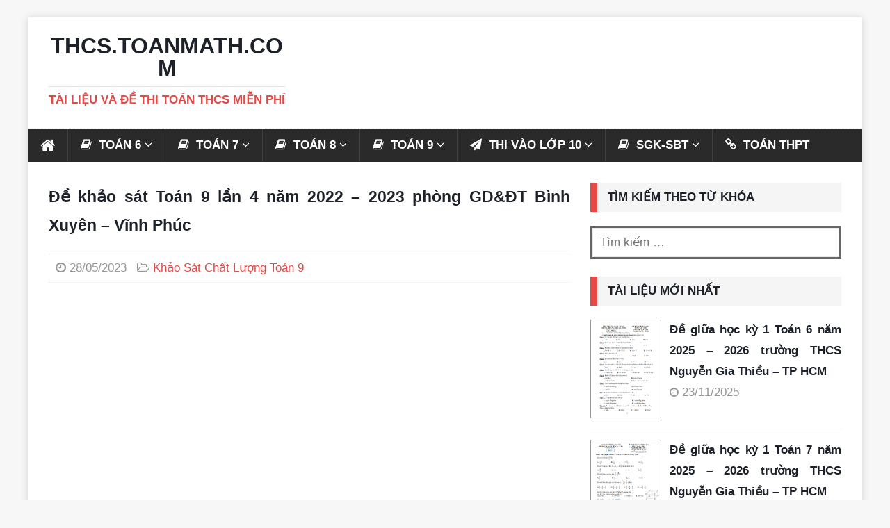

--- FILE ---
content_type: text/html; charset=utf-8
request_url: https://www.google.com/recaptcha/api2/aframe
body_size: 248
content:
<!DOCTYPE HTML><html><head><meta http-equiv="content-type" content="text/html; charset=UTF-8"></head><body><script nonce="SHlOu2iagOMmK2MNYznWTw">/** Anti-fraud and anti-abuse applications only. See google.com/recaptcha */ try{var clients={'sodar':'https://pagead2.googlesyndication.com/pagead/sodar?'};window.addEventListener("message",function(a){try{if(a.source===window.parent){var b=JSON.parse(a.data);var c=clients[b['id']];if(c){var d=document.createElement('img');d.src=c+b['params']+'&rc='+(localStorage.getItem("rc::a")?sessionStorage.getItem("rc::b"):"");window.document.body.appendChild(d);sessionStorage.setItem("rc::e",parseInt(sessionStorage.getItem("rc::e")||0)+1);localStorage.setItem("rc::h",'1764026722460');}}}catch(b){}});window.parent.postMessage("_grecaptcha_ready", "*");}catch(b){}</script></body></html>

--- FILE ---
content_type: text/css
request_url: https://thcs.toanmath.com/wp-content/themes/mh-magazine/style.css?ver=6.8.3
body_size: 12747
content:
html,body,div,span,applet,object,iframe,h1,h2,h3,h4,h5,h6,p,blockquote,pre,a,abbr,acronym,address,big,cite,code,del,dfn,em,img,ins,kbd,q,s,samp,small,strike,strong,sub,sup,tt,var,b,u,i,center,dl,dt,dd,ol,ul,li,fieldset,form,label,legend,table,caption,tbody,tfoot,thead,tr,th,td,article,aside,canvas,details,embed,figure,figcaption,footer,header,hgroup,menu,nav,output,ruby,section,summary,time,mark,audio,video{margin:0;padding:0;border:0;font-size:100%;font:inherit;vertical-align:baseline}
article,aside,details,figcaption,figure,footer,header,hgroup,menu,nav,section{display:block}
ol,ul{list-style:none}
blockquote,q{quotes:none}
blockquote:before,blockquote:after,q:before,q:after{content:'';content:none}
table{border-collapse:collapse;border-spacing:0}
html{font-size:100%;-ms-text-size-adjust:none;-webkit-text-size-adjust:none}
body{font-family:Arial,'Open Sans',Helvetica,sans-serif;font-size:17px;line-height:1.8;background:#f7f7f7;word-wrap:break-word}
.mh-container,.mh-container-inner{width:100%;max-width:1200px;margin:0 auto;position:relative}
.mh-container-outer{margin:25px auto;-webkit-box-shadow:0 0 10px rgba(50,50,50,0.17);-moz-box-shadow:0 0 10px rgba(50,50,50,0.17);box-shadow:0 0 10px rgba(50,50,50,0.17)}
.mh-wide-layout .mh-container-outer{margin:0 auto;box-shadow:none}
.mh-wrapper{padding:30px;background:#fff}
.mh-content{width:65.83%;overflow:hidden}
.mh-sidebar{width:31.66%;float:left}
.mh-two-sb .mh-container{max-width:1431px}
.mh-two-sb .mh-main{float:left;width:74.584%;max-width:1030px}
.mh-two-sb .mh-sidebar-2{float:right;width:23.606%;margin-left:1.81%}
.mh-two-sb .mh-footer-area{margin-left:1.81%}
.mh-two-sb .mh-footer-4-cols{width:23.6425%}
.mh-two-sb .mh-footer-3-cols{width:32.1266%}
.mh-two-sb .mh-footer-2-cols{width:49.095%}
.mh-disable-sb .mh-content{width:100%}
.mh-disable-sb .mh-home-content{width:65.83%;overflow:hidden}
.mh-margin-left{margin-left:2.5%}
.mh-margin-right{margin-right:2.5%}
.mh-right-sb #main-content{float:left;margin-right:2.5%}
.mh-left-sb #main-content{float:right;margin-left:2.5%}
.mh-home-area-3,.mh-home-area-4{width:48.24%}
.mh-home-area-4{margin-left:3.52%}
.page-template-template-homepage .mh-wrapper{padding-bottom:0}
.mh-navigation li,.mh-social-icons li a,.mh-social-icons li:hover .fa-mh-social:before,.flex-direction-nav a,.tagcloud a,.entry-tags li,.mh-share-button,#infinite-handle span,.mh-posts-stacked-overlay{-webkit-transition:.25s ease-out;-moz-transition:.25s ease-out;transition:.25s ease-out}
.mh-row [class*='mh-col-']:first-child{margin:0}
[class*='mh-col-']{float:left;overflow:hidden}
.mh-col-1-1{width:100%;padding:15px 0;border-bottom:1px dotted #ebebeb}
.mh-col-1-2{width:48.75%}
.mh-col-1-3{width:31.66%}
.mh-col-2-3{width:65.83%}
.mh-col-1-4{width:23.12%}
.mh-col-3-4{width:74.37%}
.mh-col-1-5{width:18%}
.mh-col-1-6{width:14.58%}
.mh-col-1-7{width:12.14%}
.mh-col-1-8{width:10.31%}
.clear{clear:both}
.clearfix{display:block}
.clearfix:after{content:".";display:block;clear:both;visibility:hidden;line-height:0;height:0;margin:0;padding:0}
h1{font-size:32px;font-size:2rem}
h2{font-size:24px;font-size:1.5rem}
h3{font-size:20px;font-size:1.25rem}
h4{font-size:18px;font-size:1.125rem}
h5{font-size:16px;font-size:1rem}
h6{font-size:14px;font-size:.875rem}
h1,h2,h3,h4,h5,h6{font-family:Arial,'Open Sans',Helvetica,sans-serif;color:#1d2129;line-height:1.3;font-weight:700}
b,strong{font-weight:700}
i,em{font-style:italic}
small{font-size:6px;font-size:.375rem}
big{font-size:20px;font-size:1.25rem}
pre,code{font-family:"Consolas",Courier New,Courier,monospace;margin-bottom:20px;margin-bottom:1.25rem}
pre{padding:20px;border:1px solid #ebebeb;white-space:pre-wrap;white-space:-o-pre-wrap;white-space:-moz-pre-wrap;white-space:-webkit-pre-wrap}
kbd{padding:0 6px;padding:0 .375rem;background:#f5f5f5;border:1px solid #aaa;border-radius:.1875em;-moz-border-radius:.1875em;-moz-box-shadow:0 .0625em 0 rgba(0,0,0,0.2),0 0 0 .125em #fff inset;-webkit-border-radius:.1875em;-webkit-box-shadow:0 .0625em 0 rgba(0,0,0,0.2),0 0 0 .125em #fff inset;box-shadow:0 .0625em 0 rgba(0,0,0,0.2),0 0 0 .125em #fff inset;text-shadow:0 .0625em 0 #fff}
blockquote{display:block;font-size:15px;font-size:.9375rem;line-height:1.6;font-style:italic;color:#666;padding:5px 0 5px 15px;border-left:5px solid #e64946}
sup{vertical-align:super;font-size:10px;font-size:.625rem}
sub{vertical-align:sub;font-size:10px;font-size:.625rem}
abbr,acronym{border-bottom:1px dashed;cursor:help}
cite{color:#9a9b97}
q{font-style:italic}
address{font-family:"Courier new";line-height:1.6;margin-bottom:20px;margin-bottom:1.25rem}
a{color:#1d2129;text-decoration:none}
a:hover{color:#e64946}
.screen-reader-text{position:absolute;top:-9999rem;left:-9999rem}
.mh-social-icons ul{list-style-type:none;text-align:center}
.mh-social-icons ul li{display:inline-block}
.mh-social-icons li a .fa-mh-social:before{content:'\f09e'}
.mh-social-icons li a[href*="deviantart.com"] .fa-mh-social:before{content:'\f1bd'}
.mh-social-icons li a[href*="behance.net"] .fa-mh-social:before{content:'\f1b4'}
.mh-social-icons li a[href*="dribbble.com"] .fa-mh-social:before{content:'\f17d'}
.mh-social-icons li a[href*="facebook.com"] .fa-mh-social:before{content:'\f09a'}
.mh-social-icons li a[href*="flickr.com"] .fa-mh-social:before{content:'\f16e'}
.mh-social-icons li a[href*="plus.google.com"] .fa-mh-social:before{content:'\f0d5'}
.mh-social-icons li a[href*="instagram.com"] .fa-mh-social:before{content:'\f16d'}
.mh-social-icons li a[href*="linkedin.com"] .fa-mh-social:before{content:'\f0e1'}
.mh-social-icons li a[href*="mailto"] .fa-mh-social:before{content:'\f0e0'}
.mh-social-icons li a[href*="pinterest.com"] .fa-mh-social:before{content:'\f0d2'}
.mh-social-icons li a[href*="reddit.com"] .fa-mh-social:before{content:'\f1a1'}
.mh-social-icons li a[href*="soundcloud.com"] .fa-mh-social:before{content:'\f1be'}
.mh-social-icons li a[href*="spotify.com"] .fa-mh-social:before{content:'\f1bc'}
.mh-social-icons li a[href*="steamcommunity.com"] .fa-mh-social:before{content:'\f1b6'}
.mh-social-icons li a[href*="tumblr.com"] .fa-mh-social:before{content:'\f173'}
.mh-social-icons li a[href*="twitch.tv"] .fa-mh-social:before{content:'\f1e8'}
.mh-social-icons li a[href*="twitter.com"] .fa-mh-social:before{content:'\f099'}
.mh-social-icons li a[href*="vk.com"] .fa-mh-social:before{content:'\f189'}
.mh-social-icons li a[href*="vimeo.com"] .fa-mh-social:before{content:'\f194'}
.mh-social-icons li a[href*="xing.com"] .fa-mh-social:before{content:'\f168'}
.mh-social-icons li a[href*="youtube.com"] .fa-mh-social:before{content:'\f167'}
.entry-content ul{list-style:square}
.entry-content ol{list-style:decimal}
.entry-content ul,.entry-content ol{margin:0 0 20px 40px}
.entry-content ul ul,.entry-content ol ol{margin:0 0 0 40px}
.entry-content li{margin-bottom:5px}
dl{margin:0 0 10px 20px}
dt,dd{display:list-item}
dt{list-style-type:square;font-weight:700}
dd{list-style-type:circle;margin-left:20px}
select{max-width:100%}
.mh-preheader,.mh-wide-layout .mh-subheader{background:#e64946}
.mh-subheader{background:#f5f5f5}
.mh-header-bar-content{overflow:visible}
.mh-header-bar-top-right,.mh-header-bar-bottom-right{float:right}
.mh-header{background:#fff}
.mh-site-logo{padding:5px 20px;overflow:hidden}
.mh-header-text{margin:5px 0;text-transform:uppercase}
.mh-header-title{font-size:32px;line-height:1}
.mh-header-tagline{display:inline-block;font-size:17px;line-height:1;color:#e64946;padding-top:10px;margin-top:10px;border-top:1px solid #e5e5e5}
.mh-header-transparent .mh-container-outer{box-shadow:none}
.mh-header-transparent .mh-header{background:none}
.mh-header-transparent.mh-boxed-layout .mh-site-logo{padding:20px 0}
.mh-header-search{float:right;padding:3px 0}
.mh-header-search .search-form{float:right;margin-right:25px}
.mh-header-search .search-form .search-field{min-width:200px;height:29px;line-height:29px;padding:0 10px}
.mh-header-search .search-form .search-field:hover{min-width:250px}
.mh-header-search-top .search-form{margin-right:20px}
.mh-header-search-top .search-form .search-field,.mh-wide-layout .mh-header-search .search-field{border-color:#fff}
.mh-header-date{font-size:11px;line-height:35px;padding:0 20px;text-transform:uppercase}
.mh-header-date-top,.mh-wide-layout .mh-header-date-bottom{color:#fff}
.mh-header-date-bottom{color:#1d2129}
.mh-header-bar-top-right .mh-header-date-top,.mh-header-bar-bottom-right .mh-header-date-bottom{text-align:right}
.mh-ticker-top{font-size:11px;height:35px}
.mh-ticker-title-top{padding:0 10px 0 20px}
#mh-ticker-loop-top{height:35px;overflow:hidden}
.mh-ticker-item-top a,.mh-ticker-item-top a:hover{display:block;color:#fff}
.mh-ticker-bottom{font-size:12px;height:35px}
.mh-ticker-title-bottom{padding:0 20px}
#mh-ticker-loop-bottom{height:35px;overflow:hidden}
.mh-ticker-item-bottom{padding:0 20px}
.mh-ticker-item-bottom a,.mh-ticker-item-bottom a:hover{display:block;color:#2a2a2a}
.mh-ticker-title{float:left;font-weight:700;color:#fff;line-height:35px;background:#e64946;text-align:center;text-transform:uppercase}
.mh-ticker-title .fa{margin-left:10px}
.mh-ticker-item{line-height:34px}
.mh-ticker-item-date,.mh-ticker-item-cat .fa{margin-right:5px}
.mh-ticker-item-cat{margin-left:5px;text-transform:uppercase}
.mh-wide-layout .mh-ticker-item{padding:0 20px 0 0}
.mh-wide-layout .mh-ticker-item a{color:#fff}
.mh-navigation{text-transform:uppercase}
.mh-navigation li{float:left;position:relative;font-size:15px}
.mh-navigation li:hover{background:#2a2a2a}
.mh-navigation li a{display:block;color:#fff}
.mh-navigation ul li:hover > ul{display:block;background:#2a2a2a;z-index:9999}
.mh-navigation ul ul{display:none;position:absolute}
.mh-navigation ul ul li{width:100%;min-width:16.2em}
.mh-navigation ul ul ul{left:100%;top:0}
.mh-navigation .menu-item-has-children > a:after{font-family:'FontAwesome';font-weight:400;line-height:1;content:'\f107';margin-left:5px}
.mh-navigation .sub-menu .menu-item-has-children > a:after{content:'\f105';margin-left:10px}
.mh-navigation img{vertical-align:inherit}
.mh-header-nav-top li:hover a{color:#fff}
.mh-header-nav-bottom li a{color:#1d2129}
.mh-header-nav-bottom li:hover a,.mh-wide-layout .mh-header-nav-bottom li a,.mh-wide-layout .mh-header-nav-bottom li:hover a{color:#fff}
.mh-header-nav{overflow:visible}
.mh-header-nav li a{line-height:35px;padding:0 20px}
.mh-header-nav ul ul li{width:160px}
.mh-main-nav-wrap{background:#2a2a2a}
.mh-main-nav li{font-size:17px;font-weight:700}
.mh-main-nav li:hover{background:#e64946}
.mh-main-nav li:hover > a{color:#fff}
.mh-main-nav li a{padding:9px 18px;border-left:1px solid rgba(255,255,255,0.1)}
.mh-main-nav li:first-child a,.mh-main-nav .sub-menu li a{border:none}
.mh-extra-nav-wrap{background:#fff}
.mh-extra-nav-bg{background:#ddd;background:rgba(42,42,42,0.2)}
.mh-extra-nav li:hover a{color:#fff}
.mh-extra-nav li a{color:#2a2a2a;letter-spacing:.2px;padding:10px 20px}
.mh-footer-nav{background:#e64946}
.mh-footer-nav li a{line-height:1;padding:10px 20px}
.mh-footer-nav ul{float:right}
.mh-social-nav-top .fa-mh-social,.mh-social-nav-top li:hover .fa-mh-social{color:#fff}
.mh-social-nav-bottom .fa-mh-social{color:#1d2129}
.mh-social-nav-bottom li:hover .fa-mh-social,.mh-wide-layout .mh-social-nav-bottom .fa-mh-social{color:#fff}
.mh-social-nav{float:right}
.mh-social-nav ul{text-align:right}
.mh-social-nav li a{display:block;min-width:35px;font-size:16px;line-height:35px;text-align:center}
.mh-social-nav li a:hover{background:#2a2a2a}
.slicknav_btn,.slicknav_nav .slicknav_item{cursor:pointer}
.slicknav_btn{position:relative;display:block;vertical-align:middle;float:right;padding:.438em .625em;line-height:1.125em;margin:5px 5px 6px;text-decoration:none;text-shadow:0 1px 1px rgba(255,255,255,0.75);-webkit-border-radius:4px;-moz-border-radius:4px;border-radius:4px;background-color:#222}
.slicknav_btn .slicknav_icon-bar + .slicknav_icon-bar{margin-top:.188em}
.slicknav_menu{*zoom:1;font-size:17px;background:#4c4c4c;padding:5px}
.slicknav_menu,.slicknav_menu *{box-sizing:border-box}
.slicknav_menu .slicknav_menutxt{display:block;line-height:1.188em;float:left;color:#fff;font-weight:700;text-shadow:0 1px 3px #1d2129}
.slicknav_menu .slicknav_icon{float:left;width:1.125em;height:.875em;margin:.188em 0 0 .438em}
.slicknav_menu .slicknav_icon:before{position:absolute;display:block;width:1.125em;height:.875em;content:"";background:0 0}
.slicknav_menu .slicknav_no-text{margin:0}
.slicknav_menu .slicknav_icon-bar{display:block;width:1.125em;height:.125em;background-color:#fff;-webkit-border-radius:1px;-moz-border-radius:1px;border-radius:1px;-webkit-box-shadow:0 1px 0 rgba(0,0,0,0.25);-moz-box-shadow:0 1px 0 rgba(0,0,0,0.25);box-shadow:0 1px 0 rgba(0,0,0,0.25)}
.slicknav_menu:before,.slicknav_menu:after{content:" ";display:table}
.slicknav_menu:after{clear:both}
.slicknav_nav{clear:both;color:#fff;margin:0;padding:0;font-size:.875em;list-style:none;overflow:hidden}
.slicknav_nav ul{list-style:none;overflow:hidden;padding:0;margin:0 0 0 20px}
.slicknav_nav li,.slicknav_nav ul{display:block}
.slicknav_nav a{display:block;padding:5px 10px;margin:2px 5px;text-decoration:none;color:#fff}
.slicknav_nav a:hover{-webkit-border-radius:6px;-moz-border-radius:6px;border-radius:6px;background:#ccc;color:#222}
.slicknav_nav .slicknav_arrow{font-size:1em;margin:0 0 0 .4em}
.slicknav_nav .slicknav_item a{display:inline;padding:0;margin:0}
.slicknav_nav .slicknav_row{display:block;padding:5px 10px;margin:2px 5px}
.slicknav_nav .slicknav_row:hover{-webkit-border-radius:6px;-moz-border-radius:6px;border-radius:6px;background:#ccc;color:#fff}
.slicknav_nav .slicknav_txtnode{margin-left:15px}
.slicknav_nav .slicknav_parent-link a{display:inline;padding:0;margin:0}
.slicknav_brand{float:left;color:#fff;font-size:18px;line-height:30px;padding:7px 12px;height:44px}
.slicknav_btn{background:#e64946}
.slicknav_menu{padding:0;border-bottom:1px solid #2a2a2a;background:#e64946;display:none}
.slicknav_menu .slicknav_menutxt{text-shadow:none;margin-right:5px}
.slicknav_menu .slicknav_icon-bar{box-shadow:none;-moz-box-shadow:none;-webkit-box-shadow:none}
.slicknav_nav{font-size:17px;font-weight:600;margin-bottom:20px}
.slicknav_nav ul{padding:15px 0 0;margin:0;border-top:1px solid #2a2a2a}
.slicknav_nav ul ul{border:0;padding:0 0 0 15px}
.slicknav_nav .slicknav_item:hover,.slicknav_nav a:hover{color:#fff;background:#e64946}
.mh-main-nav-wrap .slicknav_menu .slicknav_icon-bar{background:#fff}
.mh-main-nav-wrap .slicknav_nav a,.mh-main-nav-wrap .slicknav_menu a:hover{color:#fff}
.mh-main-nav-wrap .slicknav_btn,.mh-main-nav-wrap .slicknav_menu,.mh-main-nav-wrap .slicknav_nav .slicknav_item:hover,.mh-main-nav-wrap .slicknav_nav a:hover{background:transparent}
.mh-main-nav-wrap .slicknav_nav ul{border-top:1px solid #e64946}
.mh-main-nav-wrap .slicknav_nav ul ul{border:none}
.mh-breadcrumb{padding:5px 10px;border-top:1px dotted #ebebeb;border-bottom:1px dotted #ebebeb}
.mh-breadcrumb,.mh-breadcrumb a{font-size:13px;font-size:.8125rem;color:#979797;margin-bottom:20px;margin-bottom:1.25rem}
.mh-breadcrumb a{font-weight:700;text-transform:uppercase}
.mh-breadcrumb a:hover{color:#e64946}
.mh-breadcrumb-delimiter{margin:0 15px}
@font-face{font-family:'flexslider-icon';src:url(fonts/flexslider-icon.eot);src:url(fonts/flexslider-icon.eot?#iefix) format("embedded-opentype"),url(fonts/flexslider-icon.woff) format("woff"),url(fonts/flexslider-icon.ttf) format("truetype"),url(fonts/flexslider-icon.svg#flexslider-icon) format("svg");font-weight:400;font-style:normal}
.flex-container a:hover,.flex-slider a:hover,.flex-container a:focus,.flex-slider a:focus{outline:none}
.slides,.slides > li,.flex-control-nav,.flex-direction-nav{margin:0;padding:0;list-style:none}
.flex-pauseplay span{text-transform:capitalize}
.flexslider{margin:0;padding:0}
.flexslider .slides > li{display:none;-webkit-backface-visibility:hidden}
.flexslider .slides img{width:100%;display:block}
.flexslider .slides:after{content:"\0020";display:block;clear:both;visibility:hidden;line-height:0;height:0}
html[xmlns] .flexslider .slides{display:block}
* html .flexslider .slides{height:1%}
.no-js .flexslider .slides > li:first-child{display:block}
.flexslider{position:relative;zoom:1}
.flex-viewport{max-height:2000px;-webkit-transition:all 1s ease;-moz-transition:all 1s ease;-o-transition:all 1s ease;transition:all 1s ease}
.loading .flex-viewport{max-height:300px}
.flexslider .slides{zoom:1}
.flexslider .slides img{height:auto}
.flex-direction-nav{*height:0}
.flex-direction-nav a{text-decoration:none;display:block;width:30px;height:30px;margin:-12px 0 0;position:absolute;top:50%;z-index:10;overflow:hidden;opacity:0;cursor:pointer;color:rgba(0,0,0,0.8);text-shadow:1px 1px 0 rgba(255,255,255,0.3);-webkit-transition:all .3s ease;-moz-transition:all .3s ease;transition:all .3s ease}
.flex-direction-nav .flex-prev{left:-50px}
.flex-direction-nav .flex-next{right:-50px;text-align:right}
.flexslider:hover .flex-prev{opacity:.7;left:10px}
.flexslider:hover .flex-next{opacity:.7;right:10px}
.flexslider:hover .flex-next:hover,.flexslider:hover .flex-prev:hover{opacity:1}
.flex-direction-nav .flex-disabled{opacity:0!important;filter:alpha(opacity=0);cursor:default}
.flex-direction-nav a:before{font-family:"flexslider-icon";font-size:30px;line-height:1;display:inline-block;content:'\f001'}
.flex-direction-nav a.flex-next:before{content:'\f002'}
.flex-pauseplay a{display:block;width:20px;height:20px;position:absolute;bottom:5px;left:10px;opacity:.8;z-index:10;overflow:hidden;cursor:pointer;color:#1d2129}
.flex-pauseplay a:before{font-family:"flexslider-icon";font-size:20px;display:inline-block;content:'\f004'}
.flex-pauseplay a:hover{opacity:1}
.flex-pauseplay a.flex-play:before{content:'\f003'}
.flex-control-nav{position:absolute;width:100%;bottom:6px;text-align:center;z-index:999}
.flex-control-nav li{margin:0 6px;display:inline-block;zoom:1;*display:inline}
.flex-control-paging li a{width:11px;height:11px;display:block;background:#666;background:rgba(0,0,0,0.5);cursor:pointer;text-indent:-9999px;-webkit-border-radius:20px;-moz-border-radius:20px;-o-border-radius:20px;border-radius:20px;-webkit-box-shadow:inset 0 0 3px rgba(0,0,0,0.3);-moz-box-shadow:inset 0 0 3px rgba(0,0,0,0.3);-o-box-shadow:inset 0 0 3px rgba(0,0,0,0.3);box-shadow:inset 0 0 3px rgba(0,0,0,0.3)}
.flex-control-paging li a:hover{background:#333;background:rgba(0,0,0,0.7)}
.flex-control-paging li a.flex-active{background:#1d2129;background:rgba(0,0,0,0.9);cursor:default}
.flex-control-thumbs{margin:5px 0 0;position:static;overflow:hidden}
.flex-control-thumbs li{width:25%;float:left;margin:0}
.flex-control-thumbs img{width:100%;height:auto;display:block;opacity:.7;cursor:pointer;-webkit-transition:all 1s ease;-moz-transition:all 1s ease;-ms-transition:all 1s ease;-o-transition:all 1s ease;transition:all 1s ease}
.flex-control-thumbs img:hover{opacity:1}
.flex-control-thumbs .flex-active{opacity:1;cursor:default}
.entry-header,.page-header{margin-bottom:20px;margin-bottom:1.25rem}
.entry-header .entry-title{padding-bottom:10px;padding-bottom:.625rem;font-size:23px;text-align:justify;line-height:1.8}
.page-title{font-size:23px;line-height:1.8;text-align:justify}
.mh-subheading-top{border-bottom:3px solid #2a2a2a}
.mh-subheading{display:inline-block;font-size:13px;font-size:.8125rem;color:#fff;padding:5px 10px;margin-bottom:10px;margin-bottom:.625rem;background:#e64946;text-transform:uppercase}
.entry-thumbnail{max-width:1030px;margin-bottom:20px;margin-bottom:1.25rem}
.entry-thumbnail img{width:100%}
.entry-content h1,.entry-content h2,.entry-content h3,.entry-content h4,.entry-content h5,.entry-content h6,.entry-content p,.entry-content blockquote,.entry-content table,.entry-content .flex-vid,.entry-content .mh-row,.entry-content .mh-video-container{margin-bottom:20px;margin-bottom:1.25rem}
.entry-content blockquote p:last-child{margin:0}
.entry-content a{font-weight:600;color:#e64946}
.entry-content a:hover{color:#e64946;text-decoration:underline}
.entry-tags{font-size:17px;color:#fff;line-height:1;margin:10px 0}
.entry-tags li{float:left;font-weight:700;margin:0 6px 6px 0;margin:0 .375rem .375rem 0;background:#2a2a2a;text-transform:uppercase}
.entry-tags li:hover{background:#e64946}
.entry-tags a,.entry-tags a:hover{display:block;color:#fff;padding:5px 12px;line-height:1.6;text-align:justify}
.entry-tags .fa{float:left;padding:10px;margin-right:6px;margin-bottom:5px;background:#e64946}
.sticky{}
.mh-meta{font-size:15px;font-size:.9375rem}
.mh-meta,.mh-meta a{color:#979797}
.mh-meta a:hover{color:#e64946}
.mh-footer .mh-meta,.mh-footer .mh-meta a,.mh-footer .mh-meta a:hover{color:#fff}
.mh-meta span{margin-right:10px}
.mh-meta .fa{margin-right:5px}
.entry-header .entry-meta{margin-top:10px;margin-top:.625rem;padding:5px 10px;border-top:1px dotted #ebebeb;border-bottom:1px dotted #ebebeb}
.mh-author-box{line-height:1.6;padding:15px 0;margin-bottom:15px;border-top:1px solid #ebebeb;border-bottom:1px solid #ebebeb}
.mh-author-box-avatar{float:left;padding:3px;margin-right:25px;border:1px solid #ebebeb;width:50px}
.mh-author-box-header{margin-bottom:10px}
.mh-author-box-name{font-size:16px;font-size:1rem;font-weight:700}
.mh-author-box-postcount:before{font-family:'FontAwesome';content:'\f105';padding:0 5px}
.mh-author-box-contact{overflow:hidden}
.mh-author-box-contact a{display:inline-block;font-size:18px;line-height:1;margin-top:15px;padding-left:15px;opacity:.7}
.mh-author-box-contact a:first-child{padding-left:0}
.mh-author-box-contact a:hover{opacity:1}
.author .mh-author-box{margin-top:25px}
.mh-related-content{margin-bottom:25px}
.mh-related-content .mh-posts-grid-title{font-size:17px;text-align:justify;line-height:1.8}
.mh-related-content .mh-posts-grid-caption,.mh-related-content .mh-posts-grid-excerpt{display:none}
.mh-sitemap .page-title{margin-bottom:20px;margin-bottom:1.25rem}
.mh-sitemap-list{margin-bottom:20px;margin-bottom:1.25rem;margin-left:0;list-style:none}
.mh-sitemap-list > li{border-bottom:1px dotted #ebebeb}
.mh-sitemap-list li a:first-child{display:inline-block;padding:5px 0}
.mh-sitemap-list li:first-child a{padding-top:0}
.mh-sitemap-list .children li{border-top:1px dotted #ebebeb}
.mh-sitemap-list .children li a{padding:5px 0}
.mh-sitemap-list .children li a:first-child{padding-top:5px}
.mh-loop-description{padding:20px 0;margin-top:20px;border-top:1px solid #ebebeb;border-bottom:1px solid #ebebeb}
.mh-loop-description p:last-child{margin:0}
.mh-loop .mh-posts-grid .mh-col-1-2{width:48.5%;margin-left:3%;border-bottom:1px dotted #ebebeb;padding:15px 0}
.mh-loop .mh-posts-grid .mh-col-1-2:first-child{margin:0}
.mh-loop-grid{margin-top:20px}
.mh-loop-ad{padding-bottom:20px;margin-top:20px;border-bottom:1px dotted #ebebeb}
.mh-loop-pagination{margin-top:20px}
.mh-loop-hide-caption .mh-loop .mh-image-caption{display:none}
.mh-thumb-icon{display:block;position:relative;width:100%;height:100%}
.format-image .mh-thumb-icon:after,.format-gallery .mh-thumb-icon:after,.format-video .mh-thumb-icon:after,.format-audio .mh-thumb-icon:after{position:absolute;right:5%;bottom:5%;font-family:"FontAwesome";font-size:15px;line-height:1;color:#fff;padding:10px;border:1px solid #fff;border-radius:100%;z-index:999;background:rgba(0,0,0,0.4)}
.format-image .mh-thumb-icon-small:after,.format-gallery .mh-thumb-icon-small:after,.format-video .mh-thumb-icon-small:after,.format-audio .mh-thumb-icon-small:after{font-size:10px;padding:5px}
.format-image .mh-thumb-icon:after{content:'\f030'}
.format-gallery .mh-thumb-icon:after{content:'\f03e'}
.format-video .mh-thumb-icon:after{content:'\f04b';padding:10px 12px}
.format-audio .mh-thumb-icon:after{content:'\f028';padding:10px 11px}
.format-video .mh-thumb-icon-small:after,.format-audio .mh-thumb-icon-small:after{padding:5px 6px}
.post .pagination{padding-bottom:20px;padding-bottom:1.25rem}
.page-numbers{display:inline-block;font-weight:700;color:#1d2129;padding:10px 15px;background:#f5f5f5}
.page-numbers:hover,.mh-loop-pagination .current,.mh-comments-pagination .current,a:hover .pagelink{color:#fff;background:#e64946}
.page-numbers a{display:block}
.pagelink{display:inline-block;font-weight:700;color:#fff;padding:10px 15px;background:#e64946}
a .pagelink{color:#1d2129;background:#f5f5f5}
.mh-post-nav{padding-bottom:25px;margin-bottom:25px;border-bottom:1px solid #ebebeb}
.mh-post-nav span{display:block;font-weight:700;line-height:1;margin-bottom:5px;text-transform:uppercase;overflow:hidden}
.mh-post-nav p{font-size:13px;font-size:.8125rem;overflow:hidden}
.mh-post-nav-next{float:right;text-align:right}
.mh-post-nav-prev img{float:left;margin-right:15px}
.mh-post-nav-next img{float:right;margin-left:15px}
.mh-post-nav-prev span:before,.mh-post-nav-next span:after{font-family:'FontAwesome';font-weight:400}
.mh-post-nav-prev span:before{content:'\f100';margin-right:5px}
.mh-post-nav-next span:after{content:'\f101';margin-left:5px}
.mh-footer{font-size:13px;font-size:.8125rem;color:#fff;padding:0 25px;background:#2a2a2a}
.mh-footer a,.mh-footer a:hover{color:#f7f7f7}
.mh-copyright-wrap{padding:10px 25px;border-top:2px solid rgba(255,255,255,0.3);background:#2a2a2a}
.mh-copyright{font-size:15px;color:#999}
.mh-copyright a,.mh-copyright a:hover{color:#fff}
img{max-width:100%;width:auto\9;height:auto;vertical-align:bottom}
iframe,embed,object,video{max-width:100%}
.entry-content .alignnone{display:block;margin:20px 0;margin:1.25rem 0}
.entry-content .aligncenter{display:block;margin:20px auto;margin:1.25rem auto}
.entry-content .alignleft{display:inline;float:left;margin:5px 20px 20px 0;margin:.3125rem 1.25rem 1.25rem 0}
.entry-content .alignright{display:inline;float:right;margin:5px 0 20px 20px;margin:.3125rem 0 1.25rem 1.25rem}
.wp-caption{max-width:100%}
.wp-caption-text{display:block;font-size:12px;font-size:.75rem;font-weight:700;line-height:1.4;color:#1d2129;margin-top:5px}
.mh-footer .wp-caption-text{color:#fff}
.alignnone .wp-caption-text,.aligncenter .wp-caption-text,.alignleft .wp-caption-text,.alignright .wp-caption-text{margin-bottom:0}
.gallery{margin-bottom:20px}
.gallery:after{content:".";display:block;clear:both;visibility:hidden;line-height:0;height:0;margin:0;padding:0}
.gallery-item{float:left;margin:0 4px 4px 0;overflow:hidden;position:relative}
.gallery-columns-1 .gallery-item{max-width:100%}
.gallery-columns-2 .gallery-item{max-width:48%;max-width:-webkit-calc(50% - 4px);max-width:calc(50% - 4px)}
.gallery-columns-3 .gallery-item{max-width:32%;max-width:-webkit-calc(33.3% - 4px);max-width:calc(33.3% - 4px)}
.gallery-columns-4 .gallery-item{max-width:23%;max-width:-webkit-calc(25% - 4px);max-width:calc(25% - 4px)}
.gallery-columns-5 .gallery-item{max-width:19%;max-width:-webkit-calc(20% - 4px);max-width:calc(20% - 4px)}
.gallery-columns-6 .gallery-item{max-width:15%;max-width:-webkit-calc(16.7% - 4px);max-width:calc(16.7% - 4px)}
.gallery-columns-7 .gallery-item{max-width:13%;max-width:-webkit-calc(14.28% - 4px);max-width:calc(14.28% - 4px)}
.gallery-columns-8 .gallery-item{max-width:11%;max-width:-webkit-calc(12.5% - 4px);max-width:calc(12.5% - 4px)}
.gallery-columns-9 .gallery-item{max-width:9%;max-width:-webkit-calc(11.1% - 4px);max-width:calc(11.1% - 4px)}
.gallery-columns-1 .gallery-item:nth-of-type(1n),.gallery-columns-2 .gallery-item:nth-of-type(2n),.gallery-columns-3 .gallery-item:nth-of-type(3n),.gallery-columns-4 .gallery-item:nth-of-type(4n),.gallery-columns-5 .gallery-item:nth-of-type(5n),.gallery-columns-6 .gallery-item:nth-of-type(6n),.gallery-columns-7 .gallery-item:nth-of-type(7n),.gallery-columns-8 .gallery-item:nth-of-type(8n),.gallery-columns-9 .gallery-item:nth-of-type(9n){margin-right:0}
.gallery-columns-1.gallery-size-medium figure.gallery-item:nth-of-type(1n+1),.gallery-columns-1.gallery-size-thumbnail figure.gallery-item:nth-of-type(1n+1),.gallery-columns-2.gallery-size-thumbnail figure.gallery-item:nth-of-type(2n+1),.gallery-columns-3.gallery-size-thumbnail figure.gallery-item:nth-of-type(3n+1){clear:left}
.gallery-caption{background-color:rgba(0,0,0,0.7);-webkit-box-sizing:border-box;-moz-box-sizing:border-box;box-sizing:border-box;color:#fff;font-size:12px;line-height:1.6;margin:0;max-height:50%;opacity:0;padding:6px 8px;position:absolute;bottom:0;left:0;text-align:left;width:100%}
.gallery-caption:before{content:"";height:100%;min-height:49px;position:absolute;top:0;left:0;width:100%}
.gallery-item:hover .gallery-caption{opacity:1}
.gallery-columns-7 .gallery-caption,.gallery-columns-8 .gallery-caption,.gallery-columns-9 .gallery-caption{display:none}
table{width:100%;border-left:1px solid #ebebeb;border-top:1px solid #ebebeb}
td,th{padding:5px 10px;border-right:1px solid #ebebeb;border-bottom:1px solid #ebebeb}
th{font-weight:600}
.mh-footer-widget table,.mh-footer-widget td,.mh-footer-widget th{border-color:rgba(255,255,255,0.3)}
.mh-comment-list{margin-bottom:25px;list-style:none}
.mh-comment-list .children{margin-left:25px;list-style:none}
.mh-comment-list .comment-body{margin-bottom:25px;border-bottom:1px solid #ebebeb}
.mh-comment-list .comment-meta{color:#2a2a2a;margin-bottom:20px}
.mh-comment-list .comment-meta a{font-weight:400;color:#2a2a2a}
.mh-comment-list .comment-meta a:hover{color:#e64946;text-decoration:none}
.mh-comment-list .avatar{float:left;width:50px;height:50px;padding:2px;margin:0 15px 0 0;border:1px solid #f5f5f5;vertical-align:middle}
.mh-comment-list .fn a{font-weight:700}
.mh-comment-list .comment-metadata{font-size:10px;font-size:.625rem;margin-top:5px;text-transform:uppercase}
.mh-comment-list .comment-metadata:after{content:".";display:block;clear:both;visibility:hidden;line-height:0;height:0;margin:0;padding:0}
.mh-comment-list .comment-reply-link{display:inline-block;font-size:13px;font-size:.8125rem;font-weight:700;color:#979797;line-height:1;text-transform:uppercase;margin-bottom:25px}
.mh-comment-list .comment-reply-link:hover{text-decoration:none}
.mh-comment-list .comment-reply-link:before{font-family:'FontAwesome';font-weight:400;color:#e64946;content:'\f112';margin-right:5px}
.mh-comment-list .comment-awaiting-moderation{color:#e64946;margin-top:20px}
.bypostauthor .fn:after{font-family:'FontAwesome';font-weight:400;color:#e64946;content:'\f006';margin-left:5px}
.mh-comments-pagination{margin-bottom:20px}
.mh-ping-list{margin-bottom:20px}
.mh-ping-list .mh-ping-item{padding:10px 0;border-bottom:1px solid #ebebeb}
.mh-ping-list .mh-ping-item:first-child{border-top:1px solid #ebebeb}
.mh-ping-list .mh-ping-item .fa{margin-right:15px}
.mh-ping-list .mh-ping-item a{color:#2a2a2a}
.mh-ping-list .mh-ping-item a:hover{color:#e64946;text-decoration:none}
#respond .comment-reply-title{font-size:24px;font-size:1.5rem;line-height:1;margin-bottom:20px;margin-bottom:1.25rem}
#respond .logged-in-as a{color:#2a2a2a}
#respond #cancel-comment-reply-link{font-size:12px;font-size:.75rem;color:#2a2a2a;margin-left:10px}
#respond #cancel-comment-reply-link:hover,#respond .logged-in-as a:hover{color:#e64946;text-decoration:none}
#respond #cancel-comment-reply-link:before{font-family:'FontAwesome';font-weight:400;color:#e64946;content:'\f05e';margin-right:5px}
#commentform p{margin-bottom:10px}
#commentform .form-submit{margin:25px 0}
.required{color:#e64946}
input{font-size:12px;padding:5px;border:1px solid rgba(0,0,0,0.1);vertical-align:middle;background:#f5f5f5;-webkit-transition:all .25s ease-in-out;-moz-transition:all .25s ease-in-out;transition:all .25s ease-in-out}
input[type=text],input[type=email],input[type=tel],input[type=url]{width:60%}
input[type=text]:hover,input[type=email]:hover,input[type=tel]:hover,input[type=url]:hover,textarea:hover{border:1px solid #e64946}
input[type=submit]{display:inline-block;min-width:150px;font-weight:700;color:#fff;padding:10px 15px;background:#e64946;cursor:pointer;text-transform:uppercase;-webkit-transition:all .1s linear;-moz-transition:all .1s linear;transition:all .1s linear;border:0;-webkit-appearance:none}
input[type=submit]:hover{background:#2a2a2a}
textarea{width:96%;line-height:1.6;padding:5px;border:1px solid rgba(0,0,0,0.1);background:#f5f5f5}
.wpcf7-form{font-size:14px;font-size:.875rem;margin-bottom:20px;margin-bottom:1.25rem}
.wpcf7-form p{margin-bottom:15px;margin-bottom:.9375rem}
.wpcf7-text{padding:8px}
.wpcf7-textarea{width:86%;padding:10px}
div.wpcf7-response-output{margin:20px 0 15px}
.search-form input{font-size:17px;line-height:1;color:#1d2129}
.search-form .search-submit{display:none}
.search-form .search-field{position:relative;padding:10px;margin:0;border:1px solid #ebebeb;background:#fff;cursor:pointer;-webkit-appearance:none;-webkit-border-radius:0;border-radius:0}
.search-form .search-field:active,.search-form .search-field:focus{cursor:text}
.mh-widget .search-form{display:block;margin:0 auto;padding:3px;background:#666}
.mh-widget .search-form .search-field{display:block;margin:0 auto;width:100%}
.mh-footer-widgets .search-form input{width:100%}
#signup-content{padding:25px;background:#fff}
#signup-content .mu_register{width:100%}
.mu_register .mu_alert{display:block;margin-bottom:25px}
.mu_register form{max-width:500px}
.mu_register input{box-sizing:border-box}
.mu_register .submit{margin-top:25px}
.lead-in{margin-top:25px}
.lead-in a{font-weight:700}
.mh-share-buttons{margin-bottom:25px;overflow:hidden}
.entry-content .mh-share-buttons a,.entry-content .mh-share-buttons a:hover{color:#fff}
.mh-share-buttons .fa{display:inline-block;font-size:20px}
.mh-share-button{float:left;width:20%;font-size:16px;padding:5px 0;text-align:center;text-transform:uppercase;opacity:.7;filter:alpha(opacity=70)}
.mh-share-button:hover{opacity:1;filter:alpha(opacity=100)}
.mh-facebook span{background:#3e64ad}
.mh-twitter span{background:#6aadd1}
.mh-pinterest span{background:#de010d}
.mh-googleplus span{background:#cd3627}
.mh-email span{background:#ccc}
.mh-back-to-top{display:none;position:fixed;right:25px;bottom:25px;padding:5px 8px 8px;color:#fff;background:#e64946;z-index:999}
.mh-back-to-top:hover{color:#fff}
.mh-back-to-top .fa{font-size:23px;margin-right:0}
.infinite-scroll .mh-loop-pagination{display:none}
.infinite-wrap{margin-top:20px}
#infinite-handle{margin-top:20px;text-align:center}
#infinite-handle span{display:inline-block;font-size:14px;font-size:.875rem;font-weight:700;color:#fff;padding:10px 15px;background:#e64946;text-transform:uppercase}
#infinite-handle span:hover{background:#2a2a2a}
.infinite-loader .spinner{margin:20px auto 0}
.mh-ad-label{font-size:10px;font-size:.625rem}
.mh-footer .mh-ad-label{color:#fff}
.mh-dropcap{float:left;position:relative;font-size:80px;font-size:5rem;font-weight:600;line-height:.8;color:#e64946;top:0;margin-right:6px;margin-right:.375rem;text-transform:uppercase}
.mh-highlight{padding:2px 5px;padding:.125rem .3125rem}
.mh-box{position:relative;overflow:hidden;padding:20px 20px 0;padding:1.25rem 1.25rem 0;margin-bottom:20px;margin-bottom:1.25rem;border:1px solid #ebebeb}
.mh-box ul,.mh-box ol{margin:0 0 20px 20px;margin:0 0 1.25rem 1.25rem}
.mh-box.normal{background:#f7f7f7}
.mh-box.alert{background:#ffe8e8}
.mh-box.success{background:#e5ffbc}
.mh-box.infobox{background:#feffcb}
.mh-box.event{background:#dfebff}
.mh-hide-box{position:absolute;top:0;right:8px;z-index:999;cursor:pointer;color:#ddd}
.no-js .mh-hide-box{display:none}
[id*='mh-testimonials-'] ul,[id*='mh-images-'] ul{list-style:none;margin:0}
.mh-testimonial,.mh-image{margin-bottom:20px;margin-bottom:1.25rem}
.mh-testimonial{position:relative;font-style:italic;background:#f9f9f9;padding:10px 10px 10px 60px;padding:.625rem .625rem .625rem 3.75rem;border:1px solid #ebebeb}
.mh-testimonial:before{position:absolute;top:0;left:10px;content:"\201C";font-family:Georgia,serif;font-size:100px;font-size:6.25rem;line-height:1;color:#999;font-style:normal}
.mh-testimonial-author{font-style:normal;color:#9a9b97}
.mh-flex-vid{position:relative;padding-bottom:55%;padding-top:8px;height:0;overflow:hidden}
.mh-flex-vid iframe{position:absolute;top:0;left:0;width:100%;height:100%}
.mh-widget,.mh-footer-widget{margin-bottom:25px;overflow:hidden}
.mh-widget-title{position:relative;font-size:17px;margin-bottom:20px;margin-bottom:1.25rem;text-transform:uppercase}
.mh-widget-layout1 .mh-widget-title{font-size:16px;font-size:1rem;padding-bottom:5px;border-bottom:3px solid #e64946}
.mh-widget-layout1 .mh-footer-widget-title{font-size:14px;font-size:.875rem}
.mh-widget-layout1 .mh-widget-title.mh-footer-widget-title,.mh-widget-layout1 .mh-widget-title.mh-footer-widget-title a{color:#fff}
.mh-widget-layout2 .mh-widget-title,.mh-widget-layout4 .mh-widget-title-inner{color:#fff;padding:10px 15px;background:#e64946}
.mh-widget-layout2 .mh-widget-title a,.mh-widget-layout4 .mh-widget-title a,.mh-widget-layout5 .mh-widget-title a,.mh-widget-layout6 .mh-widget-title a{color:#fff}
.mh-widget-layout3 .mh-widget-title{color:#1d2129;padding:10px 25px 10px 15px;border-left:10px solid #e64946;background:#f5f5f5}
.mh-widget-layout3 .mh-widget-title a{color:#1d2129}
.mh-widget-layout3 .mh-footer-widget-title{padding:0 0 5px;border-bottom:3px solid #e64946;border-left:none;background:none}
.mh-widget-layout3 .mh-widget-title.mh-footer-widget-title,.mh-widget-layout3 .mh-widget-title.mh-footer-widget-title a{color:#fff;background:none}
.mh-widget-layout4 .mh-widget-title{background:#e64946;background:rgba(230,73,70,0.6)}
.mh-widget-layout4 .mh-widget-title-inner{display:inline-block}
.mh-widget-layout4 .mh-footer-widget-title{background:#e64946}
.mh-widget-layout5 .mh-widget-title{color:#fff;border-bottom:3px solid #e64946}
.mh-widget-layout5 .mh-widget-title-inner{display:inline-block;padding:5px 15px 2px;background:#e64946}
.mh-widget-layout6 .mh-widget-title{font-weight:600;color:#fff;padding:2px 0;background:#e64946}
.mh-widget-layout6 .mh-widget-title-inner{display:block;text-align:center;padding:5px 0;border-top:2px dashed rgba(255,255,255,0.3);border-bottom:2px dashed rgba(255,255,255,0.3)}
.mh-widget-layout7 .mh-widget-title{text-align:center;padding:10px;border:2px solid #ebebeb}
.mh-widget-layout7 .mh-footer-widget-title{border-color:rgba(255,255,255,0.3)}
.mh-widget-layout7 .mh-widget-title.mh-footer-widget-title,.mh-widget-layout7 .mh-widget-title.mh-footer-widget-title a{color:#fff}
.mh-widget-layout8 .mh-widget-title{font-size:18px;font-size:1.125rem;text-align:center}
.mh-widget-layout8 .mh-widget-title:after{position:absolute;top:50%;left:0;right:0;content:"";border-bottom:2px solid #e64946}
.mh-widget-layout8 .mh-widget-title-inner{position:relative;display:inline-block;padding:0 10px;background:#fff;z-index:999}
.mh-widget-layout8 .mh-widget-title .mh-footer-widget-title-inner{background:#2a2a2a}
.mh-widget-layout8 .mh-widget-title.mh-footer-widget-title,.mh-widget-layout8 .mh-widget-title.mh-footer-widget-title a{color:#fff}
.mh-footer-widget{margin-left:2.5%}
.mh-ad-spot{display:block;padding:10px;text-align:center;background:#f5f5f5}
.mh-header-1{margin:25px 0 0}
.mh-wide-layout .mh-header-1{margin:25px 0}
.mh-header-1 .mh-ad-spot{padding:0;background:none}
.mh-header-2{margin:20px 20px 20px 0;text-align:right;overflow:hidden}
.mh-header-transparent.mh-boxed-layout .mh-header-2{margin:20px 0}
.mh-header-widget-2-full .mh-header-2{margin:20px;text-align:center}
.mh-footer-widget .mh-ad-spot{background:rgba(255,255,255,0.1)}
.mh-content-ad{float:left;max-width:100%;margin:0 20px 10px 0}
.mh-image-caption{position:absolute;top:0;font-size:12px;font-size:.75rem;font-weight:700;color:#fff;padding:5px 10px;background:#e64946;text-transform:uppercase}
.mh-slider-layout1 .flex-control-nav{bottom:10px}
.mh-slider-layout1 .flex-control-nav li{margin:0 10px 0 0}
.mh-slider-layout1 .flex-control-paging li a{width:15px;height:15px;border:1px solid #2a2a2a;background:#fff;-webkit-box-shadow:none;-moz-box-shadow:none;-o-box-shadow:none;box-shadow:none}
.mh-slider-layout1 .flex-control-paging li a:hover{background:#f5f5f5}
.mh-slider-layout1 .flex-control-paging li a.flex-active{background:#e64946;border:1px solid #fff}
.mh-slider-layout1 .mh-slider-category{display:none}
.mh-slider-layout1 .mh-slider-caption{width:350px;max-width:100%;top:0;right:0;border-bottom:3px solid #e64946}
.mh-widget-col-1 .mh-slider-layout1 .flex-control-nav{width:auto;top:15px;right:10px;bottom:auto}
.mh-slider-layout2 .flex-control-nav{position:relative;height:12px;bottom:0;background:#666;text-align:left}
.mh-slider-layout2 .flex-control-nav li{width:20%;margin:0}
.mh-slider-layout2 .flex-control-paging li a{width:100%;height:100%;background:#666;border:none;border-radius:0;-webkit-box-shadow:none;-moz-box-shadow:none;-o-box-shadow:none;box-shadow:none}
.mh-slider-layout2 .flex-control-paging li a:hover{background:#aaa}
.mh-slider-layout2 .flex-control-paging li a.flex-active{background:#e64946;border:none}
.mh-slider-layout2 .mh-slider-caption{width:100%;bottom:0}
.mh-home-wide .mh-slider-layout2 .mh-slider-category{font-size:14px;font-size:.875rem}
.mh-slider-layout3 .mh-slider-category{display:none}
.mh-slider-layout3 .mh-slider-caption{width:350px;top:0;bottom:0}
.mh-slider-layout4 .mh-slider-category{display:none}
.mh-slider-layout4 .mh-slider-caption{max-width:50%;bottom:0;left:0;color:#1d2129;background:#fff}
.mh-slider-layout4 .mh-slider-caption a,.mh-slider-layout4 .mh-slider-caption a:hover{color:#1d2129}
.mh-slider-layout4 .mh-slider-content{padding:20px 25px 0 0}
.mh-widget-col-1 .mh-slider-layout4 .mh-slider-caption{background:#fff}
.mh-widget-col-1 .mh-slider-layout4 .mh-slider-content{padding:10px 0 0}
.mh-footer-widget .mh-slider-layout4 .mh-slider-content{padding:20px}
.mh-slider-layout5 .mh-slider-category{top:20px;left:25px}
.mh-slider-layout5 .mh-slider-caption{bottom:25px;right:25px;left:25px}
.mh-widget-col-1 .mh-slider-layout5 .mh-slider-category{display:none}
.mh-widget-col-2 .mh-slider-layout5 .mh-slider-category{top:15px;left:15px}
.mh-widget-col-2 .mh-slider-layout5 .mh-slider-caption{bottom:15px;right:15px;left:15px}
.mh-slider-layout3 .flex-control-nav,.mh-slider-layout4 .flex-control-nav,.mh-slider-layout5 .flex-control-nav{width:auto;top:20px;right:15px;bottom:auto}
.mh-slider-layout3 .flex-control-paging li a,.mh-slider-layout4 .flex-control-paging li a,.mh-slider-layout5 .flex-control-paging li a{width:20px;height:20px;background:#fff;-webkit-border-radius:0;-moz-border-radius:0;-o-border-radius:0;border-radius:0;-webkit-box-shadow:none;-moz-box-shadow:none;-o-box-shadow:none;box-shadow:none}
.mh-slider-layout3 .flex-control-paging li a:hover,.mh-slider-layout4 .flex-control-paging li a:hover,.mh-slider-layout5 .flex-control-paging li a:hover{background:#f5f5f5}
.mh-slider-layout3 .flex-control-paging li a.flex-active,.mh-slider-layout4 .flex-control-paging li a.flex-active,.mh-slider-layout5 .flex-control-paging li a.flex-active{background:#e64946}
.mh-widget-col-1 .mh-slider-layout3 .flex-control-nav,.mh-widget-col-2 .mh-slider-layout3 .flex-control-nav,.mh-widget-col-1 .mh-slider-layout4 .flex-control-nav,.mh-widget-col-2 .mh-slider-layout4 .flex-control-nav,.mh-widget-col-1 .mh-slider-layout5 .flex-control-nav,.mh-widget-col-2 .mh-slider-layout5 .flex-control-nav{top:15px;right:10px}
.mh-slider-item{position:relative;overflow:hidden}
.mh-slider-normal{width:678px;max-width:100%;overflow:hidden}
.mh-slider-caption{position:absolute;color:#fff;background:#2a2a2a;background:rgba(42,42,42,0.8)}
.mh-slider-caption a,.mh-slider-caption a:hover{color:#fff}
.mh-slider-content{padding:25px;overflow:hidden}
.mh-slider-content .mh-excerpt{margin-top:10px;margin-top:.625rem}
.mh-widget-col-1 .mh-slider-caption{position:relative;top:auto;right:auto;bottom:auto;left:auto;width:100%;max-width:100%;margin:0;background:#2a2a2a}
.mh-widget-col-1 .mh-slider-title{font-size:20px;font-size:1.25rem}
#mh-mobile .mh-footer-widget .mh-slider-caption{background:rgba(255,255,255,0.1)}
.mh-slider-layout3 .slides img,.mh-slider-layout4 .slides img,.mh-slider-layout5 .slides img{width:99.999%}
.mh-carousel-layout1{padding:15px;background:#2a2a2a;border-top:3px solid #e64946;border-bottom:3px solid #e64946}
.mh-carousel-layout1 .mh-carousel-caption{position:absolute;top:0;color:#fff;padding:5px 10px;background:#e64946}
.mh-carousel-layout1 .mh-carousel-title{display:none}
.mh-carousel-layout1 .flex-direction-nav a{color:#e64946;text-shadow:none}
.mh-carousel-layout1.flexslider:hover .flex-prev{left:20px;opacity:1}
.mh-carousel-layout1.flexslider:hover .flex-next{right:20px;opacity:1}
.mh-footer-widget .mh-carousel-layout1{background:rgba(255,255,255,0.1)}
.mh-carousel-layout2{padding:0 15px}
.mh-carousel-layout2 .mh-carousel-caption{color:#e64946;margin-top:5px}
.mh-carousel-layout2 .mh-carousel-title{font-size:16px;font-size:1rem}
.mh-carousel-layout2 .flex-direction-nav{display:none}
.mh-carousel-widget{direction:ltr}
.mh-carousel-widget li{width:188px;height:auto;margin-right:15px}
.mh-carousel-item{position:relative}
.mh-carousel-caption{font-size:11px;font-weight:700;text-transform:uppercase}
.no-js .mh_magazine_carousel{display:none}
.mh-spotlight-widget{color:#fff;padding:25px;border-bottom:3px solid #e64946;background:#2a2a2a}
.mh-spotlight-widget a,.mh-spotlight-widget a:hover,.mh-spotlight-widget .mh-spotlight-meta,.mh-spotlight-widget .mh-spotlight-meta a,.mh-spotlight-widget .mh-spotlight-meta a:hover{color:#fff}
.mh-spotlight-thumb{position:relative;margin-bottom:10px;margin-bottom:.625rem;overflow:hidden}
.mh-spotlight-thumb img{width:100%}
.mh-spotlight-caption{top:10%;padding:10px 15px}
.mh-spotlight-meta,.mh-spotlight-widget .mh-excerpt{margin-top:10px}
.mh-spotlight-meta{font-style:italic}
.mh-spotlight-meta .fa{margin:0 5px 0 10px}
.mh-widget-col-1 .mh-spotlight-title{font-size:20px;font-size:1.25rem}
.mh-footer-widget .mh-spotlight-widget{background:rgba(255,255,255,0.1)}
.mh-footer-widget .mh-spotlight-widget .mh-spotlight-meta a,.mh-footer-widget .mh-spotlight-widget .mh-spotlight-meta a:hover{color:#fff}
.mh-custom-posts-item{padding:15px 0;border-bottom:1px dotted #ebebeb}
.mh-custom-posts-item:first-child{padding-top:0}
.mh-custom-posts-thumb-xl{position:relative;margin-bottom:10px;margin-bottom:.625rem}
.mh-custom-posts-thumb-xl img{float:left;margin-right:12px;width:100px;height:140px;border:1px solid #999}
.mh-custom-posts-thumb{float:left;margin-right:12px;width:100px;height:140px;border:1px solid #999}
.mh-custom-posts-small-title{font-weight:700;line-height:1.8;text-align:justify}
.mh-custom-posts-small .mh-meta{font-size:15px;font-size:.9375rem}
.mh-custom-posts-header{overflow:hidden}
.mh-custom-posts-widget .mh-excerpt{display:none}
.mh-custom-posts-no-image .mh-custom-posts-small{padding:5px 0;padding:.3125rem 0}
.mh-custom-posts-no-image .mh-custom-posts-small:first-child{padding-top:0}
.mh-home-wide .mh-custom-posts-thumb-xl,.mh-widget-col-2 .mh-custom-posts-thumb-xl{float:left;max-width:235px;margin:0 20px 0 0;margin:0 1.25rem 0 0}
.mh-footer-widget .mh-custom-posts-item{border-color:rgba(255,255,255,0.3)}
.mh-footer-widget .mh-custom-posts-small-title{font-weight:400}
.mh-custom-posts-xl-title{font-size:16px;font-size:1rem;text-align:justify;line-height:1.8}
.mh-posts-large-item{padding-bottom:20px;margin-top:20px;border-bottom:1px dotted #ebebeb}
.mh-posts-large-item:first-child{margin-top:0}
.mh-posts-large-thumb{position:relative;margin-bottom:10px}
.mh-posts-large-thumb img{width:100%}
.mh-posts-large-hide-caption .mh-posts-large-caption{display:none}
.mh-posts-large-title{font-size:24px;font-size:1.5rem}
.mh-posts-large-excerpt{margin-top:10px}
.mh-widget-col-1 .mh-posts-large-title{font-size:20px;font-size:1.25rem}
.mh-footer-widget .mh-posts-large-item{border-color:rgba(255,255,255,0.3)}
.mh-posts-list-item{padding:12px 0;border-bottom:1px dotted #ebebeb}
.mh-posts-list-item:first-child{margin-top:0}
.mh-posts-list-thumb{position:relative;float:left;margin-right:12px;width:100px;height:140px;margin-top:5px;border:1px solid #999}
.mh-posts-list-thumb img{width:100%;max-width:235px}
.mh-posts-list-hide-caption .mh-posts-list-caption{display:none}
.mh-posts-list-header{margin-bottom:0}
.mh-posts-list-excerpt{overflow:hidden}
.mh-widget-col-1 .mh-posts-list-thumb{float:none;margin:0 0 10px;text-align:center}
.mh-widget-col-1 .mh-posts-list-thumb img{max-width:326px}
.mh-widget-col-1 .mh-posts-list-title{margin-bottom:5px}
.mh-footer-widget .mh-posts-list-item{border-color:rgba(255,255,255,0.3)}
.mh-posts-list-title{font-size:16px;font-size:1rem;text-align:justify;line-height:1.8}
.mh-posts-grid-thumb{position:relative;margin-bottom:0;float:left}
.mh-posts-grid-thumb img{width:100px;height:140px;margin-right:12px;border:1px solid #999}
.mh-posts-grid-hide-caption .mh-posts-grid-caption{display:none}
.mh-posts-grid-title{font-size:17px;line-height:1.8;text-align:justify}
.mh-posts-grid-hide-meta .mh-meta{display:none}
.mh-posts-grid-hide-excerpt .mh-posts-grid-excerpt{display:none}
.mh-widget-col-1 .mh-posts-grid{padding:0;border:none}
.mh-widget-col-1 .mh-posts-grid-col{width:100%;padding-bottom:20px;margin:20px 0 0;border-bottom:1px dotted #ebebeb}
.mh-widget-col-1 .mh-posts-grid-col:first-child{margin-top:0}
.mh-widget-col-2 .mh-posts-grid-title{font-size:17px}
.mh-posts-stacked-wrap{float:left;width:50%;overflow:hidden}
.mh-posts-stacked-large,.mh-posts-stacked-small{position:relative}
.mh-posts-stacked-large:after,.mh-posts-stacked-small:after{display:block;padding-top:75%;content:' '}
.mh-posts-stacked-content{position:absolute;width:100%;height:100%;overflow:hidden}
.mh-posts-stacked-thumb img{width:100%}
.mh-posts-stacked-thumb:hover .mh-posts-stacked-overlay{background:none}
.mh-posts-stacked-overlay{position:absolute;top:0;right:0;bottom:0;left:0;background:rgba(0,0,0,0.2)}
.mh-posts-stacked-overlay-small{border-left:1px solid #fff}
.mh-posts-stacked-overlay-last{border-top:1px solid #fff}
.mh-posts-stacked-item{position:absolute;bottom:25px;left:25px;padding-right:25px}
.mh-posts-stacked-title{background:#2a2a2a;background:rgba(42,42,42,0.8)}
.mh-posts-stacked-title-large{font-size:24px;padding:5px 10px}
.mh-posts-stacked-title-small{font-size:14px;padding:2px 5px}
.mh-posts-stacked-title a,.mh-posts-stacked-title a:hover,.mh-posts-stacked-item .mh-meta a,.mh-posts-stacked-item .mh-meta a:hover{color:#fff}
.mh-posts-stacked-item .mh-meta{display:inline-block;font-size:10px;font-weight:700;color:#fff;padding:1px 5px;background:#e64946;text-transform:uppercase}
.mh-posts-stacked-item span{margin:0}
.mh-posts-stacked-item .entry-meta-date{margin-right:5px}
.mh-widget-col-1 .mh-posts-stacked-wrap{float:none;width:100%}
.mh-widget-col-1 .mh-posts-stacked-title{font-size:16px;padding:2px 5px}
.mh-widget-col-1 .mh-posts-stacked-overlay-small{border-top:1px solid #fff;border-left:none}
.mh-widget-col-2 .mh-posts-stacked-large,.mh-widget-col-2 .mh-posts-stacked-columns{float:none;width:100%}
.mh-widget-col-2 .mh-posts-stacked-overlay-small{border-top:1px solid #fff;border-left:none}
.mh-widget-col-2 .mh-posts-stacked-small:nth-child(odd) .mh-posts-stacked-overlay-small{border-right:1px solid #fff}
.mh-widget-col-2 .mh-posts-stacked-title-small{font-size:16px}
#mh-mobile .mh-footer-widget .mh-posts-stacked-overlay{border-color:#2a2a2a}
.mh-posts-horizontal-widget{padding:25px;background:#f5f5f5}
.mh-posts-horizontal-widget-more{padding-top:0}
.mh-posts-horizontal-thumb{float:left;margin-right:10px}
.mh-posts-horizontal-title{font-size:14px;overflow:hidden}
.mh-widget-col-1 .mh-posts-horizontal-item{float:none;width:100%;margin:25px 0 0}
.mh-widget-col-1 .mh-posts-horizontal-item:first-child{margin:0}
.mh-widget-col-2 .mh-posts-horizontal-thumb{float:none;margin-bottom:10px}
.mh-footer-widget .mh-posts-horizontal-widget{background:rgba(255,255,255,0.1)}
.mh-posts-digest-wrap{border-bottom:1px dotted #ebebeb}
.mh-posts-digest-excerpt{margin-top:10px}
.mh-posts-digest-item-large{position:relative;padding-bottom:20px}
.mh-posts-digest-title-large{font-size:20px;font-size:1.25rem;margin-top:10px}
.mh-posts-digest-item-small{padding:20px 0}
.mh-posts-digest-small-category{font-size:11px;font-weight:700;color:#e64946;text-transform:uppercase}
.mh-posts-digest-title-small{font-size:16px;font-size:1rem}
.mh-home-wide .mh-posts-digest-title-large{font-size:24px;font-size:1.5rem}
.mh-home-wide .mh-posts-digest-title-small{font-size:18px;font-size:1.125rem}
.mh-widget-col-1 .mh-posts-digest-wrap{border:none}
.mh-widget-col-1 .mh-posts-digest-item{float:none;width:100%;margin:0;border-bottom:1px dotted #ebebeb}
.mh-widget-col-1 .mh-posts-digest-item-large:first-child{margin-bottom:20px}
#mh-mobile .mh-footer-widget .mh-posts-digest-wrap,#mh-mobile .mh-footer-widget .mh-posts-digest-item{border-color:rgba(255,255,255,0.3)}
.mh-posts-focus-full{width:100%}
.mh-posts-focus-full .mh-posts-focus-large{width:65.83%}
.mh-posts-focus-full .mh-posts-focus-small-inner{width:31.66%;margin-left:2.5%}
.mh-posts-focus-inner{float:right}
.mh-posts-focus-large{width:65.67%}
.mh-posts-focus-small-inner{width:31.07%;margin-left:3.26%}
.mh-posts-focus-outer{margin-right:2.5%;margin-left:0}
.mh-posts-focus-item{position:relative}
.mh-posts-focus-thumb{margin-bottom:10px}
.mh-posts-focus-thumb img{width:100%}
.mh-posts-focus-title{font-size:20px;font-size:1.25rem}
.mh-posts-focus-excerpt{margin-top:10px;overflow:hidden}
.mh-posts-focus-item-small:first-child{margin-bottom:20px}
.mh-home-wide .mh-posts-focus-title-large{font-size:24px;font-size:1.5rem}
.mh-home-wide .mh-posts-focus-title-small{font-size:18px;font-size:1.125rem}
.mh-home-wide .mh-posts-focus-excerpt-small{display:none}
.mh-widget-col-1 .mh-posts-focus-wrap,.mh-widget-col-2 .mh-posts-focus-wrap{float:none;width:100%;margin:0}
.mh-widget-col-1 .mh-posts-focus-item,.mh-widget-col-2 .mh-posts-focus-item{padding-bottom:20px;margin-top:20px;border-bottom:1px dotted #ebebeb}
.mh-widget-col-1 .mh-posts-focus-item-large,.mh-widget-col-2 .mh-posts-focus-item-large{margin:0}
.mh-widget-col-2 .mh-posts-focus-thumb-small{float:left;max-width:235px;margin:0 20px 0 0}
.mh-widget-col-2 .mh-posts-focus-title-large{font-size:24px;font-size:1.5rem}
#mh-mobile .mh-footer-widget .mh-posts-focus-item{border-color:rgba(255,255,255,0.3)}
.mh-posts-lineup-widget{position:relative}
.mh-posts-lineup-widget a,.mh-posts-lineup-widget a:hover{color:#fff}
.mh-posts-lineup-normal{max-width:678px;overflow:hidden}
.mh-posts-lineup-thumb img{width:100%}
.mh-posts-lineup-caption{position:absolute;width:100%;bottom:0;color:#fff;background:#2a2a2a;background:rgba(42,42,42,0.8)}
.mh-posts-lineup-content{padding:25px}
.mh-posts-lineup-content .mh-excerpt{margin-top:10px}
.mh-posts-lineup-more{list-style:square;color:#e64946;margin-left:15px}
.mh-posts-lineup-more-item{margin-top:5px}
.mh-posts-lineup-more-item:first-child{margin-top:10px}
.mh-posts-lineup-more-title{font-size:14px}
.mh-home-wide .mh-posts-lineup-category{font-size:14px;font-size:.875rem;padding:10px 15px}
.mh-widget-col-1 .mh-posts-lineup-caption{position:relative;width:100%;background:#2a2a2a}
.mh-widget-col-1 .mh-posts-lineup-title{font-size:20px;font-size:1.25rem}
#mh-mobile .mh-footer-widget .mh-posts-lineup-caption{background:rgba(255,255,255,0.1)}
.mh-user-item{padding:20px 0;border-bottom:1px dotted #ebebeb}
.mh-user-item:first-child{padding-top:0}
.mh-user-avatar{float:left;margin-right:15px}
.mh-user-author-name,.mh-recent-comments-author{font-size:14px;font-size:.875rem;font-weight:700;text-transform:uppercase}
.mh-user-data{font-size:13px;font-size:.8125rem;color:#979797}
.mh-footer-widget .mh-user-item{border-color:rgba(255,255,255,0.3)}
.mh-author-bio-widget{padding:25px;border-bottom:3px solid #e64946;background:#2a2a2a}
.mh-author-bio-title{font-size:16px;font-size:1rem;color:#fff;padding:0 0 5px;margin-bottom:25px;border-bottom:3px solid #e64946;text-transform:uppercase}
.mh-author-bio-image-frame{border:10px solid #e64946;-webkit-border-radius:50%;-moz-border-radius:50%;border-radius:50%;overflow:hidden}
.mh-author-bio-avatar{width:120px;height:120px;margin:0 auto}
.mh-author-bio-text{font-size:14px;font-size:.875rem;color:#fff;margin-top:25px}
.mh-footer-widget .mh-author-bio-widget{border-bottom:0;background:#e64946}
.mh-footer-widget .mh-author-bio-title{font-size:14px;font-size:.875rem;color:#fff}
.mh-footer-widget .mh-author-bio-title,.mh-footer-widget .mh-author-bio-image-frame{border-color:#fff}
.mh-footer-widget .mh-author-bio-text{font-size:13px;font-size:.8125rem;color:#fff}
.mh_magazine_youtube .fa{font-size:18px;font-size:1.125rem;margin-right:10px}
.mh-video-widget{border-bottom:3px solid #e64946}
.mh-video-container{position:relative;padding-bottom:56.25%;height:0;overflow:hidden}
.mh-video-container iframe,.mh-video-container object,.mh-video-container embed{position:absolute;top:0;left:0;width:100%;height:100%;border:0}
.mh-social-widget{padding:15px 5px 5px 15px;background:#f5f5f5}
.mh-social-widget .fa-mh-social,.mh-social-widget li:hover .fa-mh-social{color:#fff}
.mh-social-widget li{margin:0 10px 10px 0}
.mh-social-widget li a{display:block;width:63px;height:63px;line-height:63px;font-size:24px;background:#2a2a2a}
.mh-social-widget li:hover a{background:#e64946}
.mh-footer-widget .mh-social-widget{background:rgba(255,255,255,0.1)}
.mh-footer-widget .mh-social-widget .fa-mh-social{color:#fff}
.mh-footer-widget .mh-social-widget li a{width:60px;height:60px;line-height:60px;font-size:20px;background:#e64946}
.mh-footer-widget .mh-social-widget li:hover a{background:#fff}
.mh-footer-widget .mh-social-widget li:hover .fa-mh-social{color:#2a2a2a}
.mh-magazine-facebook-page-widget{padding:14px;background:#f5f5f5}
.mh_magazine_facebook_page .fb_iframe_widget{display:block;text-align:center;overflow:hidden}
.mh-footer-widget .mh-magazine-facebook-page-widget{background:rgba(255,255,255,0.1)}
.mh-nip-widget{padding:15px 15px 10px;background:#f5f5f5;text-align:center}
.mh-nip-item{display:inline-block;margin:0 5px 5px 0}
.mh-nip-item a{position:relative;display:block}
.mh-nip-overlay{position:absolute;top:0;right:0;bottom:0;left:0}
.mh-nip-item:hover .mh-nip-overlay{background:#2a2a2a;opacity:.5;filter:alpha(opacity=50)}
.mh-footer-widget .mh-nip-widget{background:rgba(255,255,255,0.1)}
.mh-tabbed-widget,.mh-tabbed-widget a{color:#1d2129}
.mh-tabbed-widget a:hover{color:#e64946}
.mh-tabbed-widget .tagcloud a{color:#fff}
.mh-tab-buttons{border-bottom:3px solid #e64946}
.mh-tab-button{display:block;float:left;width:33.33%;line-height:2;padding:5px 0;background:#f5f5f5;cursor:pointer;text-align:center;-webkit-transition:.25s ease-out;-moz-transition:.25s ease-out;transition:.25s ease-out}
.mh-tab-button.active,.mh-tab-button.active:hover{color:#fff;background:#e64946}
.mh-tab-button span{padding:0 15px;font-size:24px}
.mh-tab-content{display:none;padding:25px;background:#f5f5f5}
.mh-tab-posts{display:block}
.mh-tab-post-item{padding-bottom:5px;margin-top:5px;border-bottom:1px dotted #e5e5e5}
.mh-tab-post-item:first-child,.mh-tab-comment-item:first-child{margin-top:0}
.mh-tab-content-cloud{overflow:hidden}
.mh-tab-comment-item{margin-top:25px}
.mh-tab-comment-avatar{float:left;display:block;margin:0 10px 0 0}
.mh-tab-comment-author{font-weight:700;text-transform:uppercase}
.mh-tab-comment-excerpt{display:block;padding:25px;margin-top:10px;background:#fff;border-radius:25px;font-style:italic}
.mh-footer-widget .mh-tabbed-widget,.mh-footer-widget .mh-tabbed-widget a,.mh-footer-widget .mh-tabbed-widget a:hover{color:#fff}
.mh-footer-widget .mh-tab-button,.mh-footer-widget .mh-tab-content{background:rgba(255,255,255,0.1)}
.mh-footer-widget .mh-tab-post-item{border-color:rgba(255,255,255,0.3)}
.mh-footer-widget .mh-tab-button.active{color:#fff;background:#e64946}
.mh-footer-widget .mh-tab-comment-excerpt{background:#2a2a2a}
.mh-category-columns{margin-top:20px}
.mh-category-columns-start{margin:0}
.mh-category-column-thumb{position:relative;margin-bottom:10px}
.mh-category-columns-image-normal .mh-category-column-thumb{max-width:326px}
.mh-category-columns-image-large .mh-category-column-thumb{max-width:678px}
.mh-category-column-caption{font-size:11px}
.mh-category-column-item{padding:5px 0;border-bottom:1px dotted #ebebeb}
.mh-category-column-item:first-child{padding-top:0}
.mh-category-column-title{font-size:14px}
.mh-widget-col-1 .mh-category-column{width:100%;margin:20px 0 0}
.mh-footer-widget .mh-category-column-item{border-color:rgba(255,255,255,0.3)}
.widget_archive li,.widget_categories li,.widget_pages li a,.widget_meta li,.widget_nav_menu .menu > li,.widget_rss li{border-bottom:1px dotted #ebebeb}
.widget_archive li a,.widget_categories li a,.widget_pages li a,.widget_meta li a,.widget_nav_menu li a,.widget_rss li{display:block;padding:5px 0}
.widget_archive li:first-child a,.widget_categories li:first-child a,.widget_pages li:first-child a,.widget_meta li:first-child a,.widget_nav_menu li:first-child a,.widget_rss li:first-child{padding-top:0}
.widget_pages .children li a{padding:5px 0}
.widget_nav_menu .sub-menu li{border-top:1px dotted #ebebeb}
.widget_nav_menu .sub-menu li:first-child a{padding-top:5px}
.widget_rss a{font-weight:700}
.widget_rss .rss-date{margin-right:5px}
.widget_rss .rss-date,.widget_rss cite{font-size:13px;font-size:.8125rem;color:#979797}
.widget_rss .rssSummary{margin-top:5px}
.mh-footer-widget.widget_rss a{font-weight:400}
.mh-footer-widget.widget_archive li,.mh-footer-widget.widget_categories li,.mh-footer-widget.widget_pages li a,.mh-footer-widget.widget_meta li,.mh-footer-widget.widget_nav_menu .menu > li,.mh-footer-widget.widget_nav_menu .sub-menu li,.mh-footer-widget.widget_rss li{border-color:rgba(255,255,255,0.3)}
#wp-calendar caption{text-align:left;margin-bottom:5px;text-transform:uppercase}
#wp-calendar th,#wp-calendar td{padding:5px 10px;text-align:center}
#wp-calendar th{font-weight:300}
#wp-calendar a{font-weight:700}
#wp-calendar #prev{text-align:left}
.tagcloud a{display:inline-block;font-weight:700;color:#fff;padding:5px 10px;margin:0 4px 8px 0;white-space:nowrap;text-transform:uppercase}
.mh-widget .tagcloud a{background:#2a2a2a}
.mh-footer-widget .tagcloud a{background:#1d2129}
.tagcloud a:hover,.mh-widget .tagcloud a:hover,.mh-footer-widget .tagcloud a:hover{color:#fff;background:#e64946}
.widget_recent_entries li,.recentcomments{display:block;padding:5px 0;border-bottom:1px dotted #e5e5e5}
.widget_recent_entries li:first-child,.recentcomments:first-child{padding-top:0}
.widget_recent_entries .post-date{display:block;font-size:11px;font-size:.6875rem;color:#979797;margin-bottom:5px}
.mh-footer-widget.widget_recent_entries li,.mh-footer-widget .recentcomments{border-color:rgba(255,255,255,0.3)}
.textwidget p{margin-top:20px}
.textwidget p:first-child{margin-top:0}
.textwidget ul{list-style:decimal}
.textwidget ol{list-style:decimal}
.textwidget ul,.textwidget ol{margin:0 0 20px 25px}
.textwidget ul ul,.textwidget ol ol{margin:0 0 0 15px}
@media screen and (max-width: 1475px) {
.mh-boxed-layout .mh-container-inner{width:100%}
}
@media screen and (max-width: 1120px) {
.mh-container-inner{width:100%}
.mh-two-sb .mh-main,.mh-two-sb .mh-sidebar-2{float:none;width:100%;max-width:100%;margin:0}
.mh-two-sb .mh-sidebar-2{margin-top:20px}
.mh-two-sb .mh-home-sidebar-2,.mh-home-sidebar{margin-top:0}
.mh-two-sb .mh-footer-area{margin-left:2.5%}
.mh-two-sb .mh-footer-4-cols{width:23.12%}
.mh-two-sb .mh-footer-3-cols{width:31.66%}
.mh-two-sb .mh-footer-2-cols{width:48.75%}
.mh-main-nav li{font-size:17px}
.mh-header-nav li a{padding:0 15px}
.mh-main-nav li a,.mh-extra-nav li a,.mh-footer-nav li a{padding:9px 15px}
.mh-sidebar-wide .mh-custom-posts-thumb-xl,.mh-sidebar-wide .mh-posts-list-thumb{float:left;max-width:235px;margin:0 20px 0 0;margin:0 1.25rem 0 0}
.mh-sidebar-wide .mh-posts-grid{padding-bottom:20px;border-bottom:1px dotted #ebebeb}
.mh-sidebar-wide .mh-posts-grid-col{float:left;width:31.66%;padding:0;margin:0 0 0 2.5%;border:none}
.mh-sidebar-wide .mh-posts-stacked-title-large{font-size:24px;padding:5px 10px}
.mh-sidebar-wide .mh-posts-stacked-wrap{float:left;width:50%;overflow:hidden}
.mh-sidebar-wide .mh-posts-stacked-overlay-small{border-left:1px solid #fff}
.mh-sidebar-wide .mh-posts-stacked-title-small{font-size:14px;padding:2px 5px}
.mh-sidebar-wide .mh-posts-horizontal-item{float:left;width:23.12%;margin:0 0 0 2.5%}
.mh-sidebar-wide .mh-posts-digest-wrap{border-bottom:1px dotted #ebebeb}
.mh-sidebar-wide .mh-posts-digest-item{float:left;margin-left:2.5%;border:none}
.mh-sidebar-wide .mh-posts-digest-item-large{width:48.75%}
.mh-sidebar-wide .mh-posts-digest-item-small{width:31.66%}
.mh-sidebar-wide .mh-posts-digest-title-large,.mh-sidebar-wide .mh-posts-focus-title-large,.mh-sidebar-wide .mh-slider-title,.mh-sidebar-wide .mh-posts-lineup-title{font-size:24px;font-size:1.5rem}
.mh-sidebar-wide .mh-posts-digest-title-small,.mh-sidebar-wide .mh-posts-focus-title-small{font-size:18px;font-size:1.125rem}
.mh-sidebar-wide .mh-posts-focus-wrap{float:left}
.mh-sidebar-wide .mh-posts-focus-inner{float:right;width:74.37%}
.mh-sidebar-wide .mh-posts-focus-large{width:65.67%}
.mh-sidebar-wide .mh-posts-focus-full .mh-posts-focus-large{width:65.83%}
.mh-sidebar-wide .mh-posts-focus-small-inner{width:31.07%;margin-left:3.26%}
.mh-sidebar-wide .mh-posts-focus-full .mh-posts-focus-small-inner{width:31.66%;margin-left:2.5%}
.mh-sidebar-wide .mh-posts-focus-outer{width:23.12%;margin-right:2.5%;margin-left:0}
.mh-sidebar-wide .mh-posts-focus-item{margin:0;border:none}
.mh-sidebar-wide .mh-posts-focus-excerpt-small{display:none}
.mh-sidebar-wide .mh-category-column{margin:0 0 0 2.5%}
.mh-sidebar-wide .mh-col-1-2.mh-category-column{width:48.75%}
.mh-sidebar-wide .mh-col-1-3.mh-category-column{width:31.66%}
.mh-sidebar-wide .mh-col-1-4.mh-category-column{width:23.12%}
.mh-sidebar-wide .mh-col-1-5.mh-category-column{width:18%}
}
@media screen and (max-width: 1000px) {
.js .slicknav_menu{display:block}
.js .mh-navigation,.mh-header-bar-top-left,.mh-header-bar-bottom-left,.mh-header-date{display:none}
.mh-header-bar-content,.mh-social-nav,.mh-site-identity,.mh-header-widget-2,.mh-content,.mh-sidebar,.mh-right-sb #main-content,.mh-left-sb #main-content,#mh-mobile .mh-footer-area{float:none;width:100%;margin:0}
.mh-header-search{float:none;width:100%;margin:0;padding:10px 0}
.mh-header-search .search-form{float:none;text-align:center;margin:0}
.mh-header-search .search-field{width:250px;max-width:100%}
.mh-site-logo,.mh-social-nav ul{text-align:center}
.mh-social-nav li a{font-size:20px;line-height:40px}
.mh-header-title{font-size:28px}
.entry-header .entry-title{font-size:23px}
#mh-mobile .mh-header-2{margin:0 20px 20px;text-align:center}
#mh-mobile .mh-header-widget-2-full .mh-header-2{margin:20px}
.mh-sidebar{margin-top:20px}
.mh-two-sb .mh-sidebar-2,.mh-home-sidebar{margin-top:0}
.mh-breadcrumb,.entry-header .entry-meta{padding:5px 0}
.mh-content-ad{float:none;margin:0 0 20px;text-align:center}
#commentform .form-submit{margin:25px 0 0}
.mh-footer-4{display:block}
.mh-posts-grid .mh-posts-grid-col{float:left;margin-left:2.5%}
.mh-posts-grid .mh-col-1-2{width:48.75%}
.mh-posts-grid .mh-col-1-3{width:31.66%}
.mh-posts-grid-thumb img{max-width:100%}
.mh-widget-col-1 .mh-posts-grid{padding-bottom:20px;border-bottom:1px dotted #ebebeb}
.mh-widget-col-1 .mh-posts-grid-col{float:left;width:31.66%;padding:0;margin:0 0 0 2.5%;border:none}
#mh-mobile .mh-custom-posts-thumb-xl,#mh-mobile .mh-posts-list-thumb{float:left;max-width:235px;margin:0}
#mh-mobile .mh-custom-posts-small-title{font-size:17px}
#mh-mobile .mh-posts-stacked-large,#mh-mobile .mh-posts-stacked-columns{float:none;width:100%}
#mh-mobile .mh-posts-stacked-small{float:left;width:50%}
#mh-mobile .mh-posts-stacked-overlay-small{border-top:1px solid #fff;border-left:none}
.mh-posts-stacked-small:nth-child(odd) .mh-posts-stacked-overlay-small{border-right:1px solid #fff}
#mh-mobile .mh-posts-stacked-title-large{font-size:24px;padding:5px 10px}
#mh-mobile .mh-posts-stacked-title-small{font-size:16px}
.mh-posts-horizontal-thumb{float:none;margin-bottom:10px}
#mh-mobile .mh-posts-horizontal-title{font-size:14px}
.mh-widget-col-1 .mh-posts-horizontal-item{float:left;width:23.12%;margin:0 0 0 2.5%}
#mh-mobile .mh-posts-digest-item,.mh-widget-col-1 .mh-posts-digest-large{border-bottom:1px dotted #ebebeb}
#mh-mobile .mh-posts-digest-small,#mh-mobile .mh-posts-digest-item-large{border:none}
.mh-widget-col-1 .mh-posts-digest-item-large{float:left;width:48.75%;margin-left:2.5%}
#mh-mobile .mh-posts-digest-item-small,#mh-mobile .mh-posts-focus-wrap{float:none;width:100%;margin:0}
#mh-mobile .mh-posts-digest-title-large,#mh-mobile .mh-posts-focus-title-small{font-size:20px;font-size:1.25rem}
#mh-mobile .mh-posts-digest-title-small{font-size:16px;font-size:1rem}
#mh-mobile .mh-posts-focus-item{padding-bottom:20px;margin-top:20px;border-bottom:1px dotted #ebebeb}
#mh-mobile .mh-posts-focus-item-large{margin:0}
.mh-posts-focus-thumb-small{float:left;max-width:235px;margin:0 20px 0 0}
#mh-mobile .mh-posts-focus-excerpt-small{display:block}
#mh-mobile .mh-posts-focus-title-large,#mh-mobile .mh-slider-title,#mh-mobile .mh-posts-lineup-title{font-size:24px;font-size:1.5rem}
.mh-widget-col-1 .mh-category-column{margin:0 0 0 2.5%}
.mh-widget-col-1 .mh-col-1-2.mh-category-column{width:48.75%}
.mh-widget-col-1 .mh-col-1-3.mh-category-column{width:31.66%}
.mh-widget-col-1 .mh-col-1-4.mh-category-column{width:23.12%}
.mh-widget-col-1 .mh-col-1-5.mh-category-column{width:18%}
.mh-wrapper{padding:25px}
.mh-copyright{text-align:center}
}
@media screen and (max-width: 620px) {
input[type=text],input[type=email],input[type=tel],input[type=url]{width:88%}
[class*='mh-col-']{float:none;width:100%;margin:0}
.mh-author-box{text-align:center}
.mh-author-box-avatar{float:left;display:inline-block;margin:0 0 20px;margin-right:10px}
.entry-content ul,.entry-content ol{margin:0 0 20px 20px}
.entry-content ul ul,.entry-content ol ol{margin:0 0 0 20px}
.single-post .mh-post-nav-next{margin-top:25px}
#mh-mobile .mh-slider-title,.mh-spotlight-title,.mh-posts-large-title,#mh-mobile .mh-posts-focus-title-large,#mh-mobile .mh-posts-lineup-title{font-size:20px;font-size:1.25rem}
.mh-slider-layout1 .flex-control-nav,.mh-slider-layout3 .flex-control-nav,.mh-slider-layout4 .flex-control-nav,.mh-slider-layout5 .flex-control-nav{display:none}
#mh-mobile .mh-slider-layout5 .mh-slider-category{top:0;left:0}
#mh-mobile .mh-posts-grid{padding:0;border:none}
#mh-mobile .mh-posts-grid-col{float:none;width:100%;border-bottom:1px dotted #ebebeb;margin-left:0}
#mh-mobile .mh-posts-grid-col:first-child{margin-top:0}
.mh-posts-grid-thumb{float:left}
.mh-posts-grid-excerpt{display:none}
.mh-posts-list-caption,.mh-posts-grid-caption,.mh-custom-posts-caption{display:none}
#mh-mobile .mh-custom-posts-thumb-xl,#mh-mobile .mh-posts-list-thumb,.mh-posts-grid-thumb,#mh-mobile .mh-posts-focus-thumb-small{max-width:100%}
.mh-custom-posts-xl-title,.mh-posts-list-title,.mh-posts-grid-title,.mh-widget-col-2 .mh-posts-grid-title,.mh-related-content .mh-posts-grid-title,#mh-mobile .mh-posts-focus-title-small{font-size:17px}
.mh-custom-posts-content .mh-meta,.mh-posts-list-header .mh-meta,.mh-posts-grid-item .mh-meta,.mh-posts-focus-item-small .mh-meta{display:block;font-size:15px;font-size:.9375rem}
.mh-custom-posts-content .mh-excerpt,.mh-posts-list-excerpt,#mh-mobile .mh-posts-focus-excerpt-small,.mh-posts-focus-caption-small{display:none}
#mh-mobile .mh-thumb-icon-small-mobile:after{font-size:10px;padding:5px}
#mh-mobile .format-video .mh-thumb-icon-small-mobile:after,#mh-mobile .format-audio .mh-thumb-icon-small-mobile:after{padding:5px 6px}
.mh-posts-stacked-item{bottom:10px;left:10px;padding-right:10px}
#mh-mobile .mh-posts-stacked-title-small{font-size:14px}
#mh-mobile .mh-posts-horizontal-item{float:none;width:100%;margin:20px 0 0}
#mh-mobile .mh-posts-horizontal-item:first-child{margin:0}
#mh-mobile .mh-posts-horizontal-thumb{float:left;margin:0 10px 0 0}
#mh-mobile .mh-posts-digest-large{border:none}
#mh-mobile .mh-posts-digest-item{float:none;width:100%;margin:0;border-bottom:1px dotted #ebebeb}
#mh-mobile .mh-posts-digest-item-large:first-child{margin-bottom:20px}
#mh-mobile .mh-posts-focus-thumb-small{margin:0 15px 0 0}
#mh-mobile .mh-category-column{width:100%;margin:20px 0 0}
#mh-mobile .mh-category-column:first-child{margin:0}
.mh-category-columns-image-normal img{display:none}
.mh-category-columns-image-normal .mh-category-column-thumb{max-width:100%}
.mh-category-columns-image-normal .mh-category-column-caption{position:relative}
.mh-wrapper{padding:25px 18px}
}
@media only screen and (max-width: 420px) {
.mh-header-search .search-form .search-field,.mh-header-search .search-form .search-field:hover{width:215px;min-width:215px}
.mh-comment-list .children{margin:0}
#mh-mobile .mh-image-caption{font-size:11px;padding:5px 10px}
.mh-category-columns-image-normal img{display:block;width:100%}
.mh-category-columns-image-normal .mh-category-column-caption{position:absolute}
}
@media only screen and (max-width: 360px) {
#mh-mobile .mh-posts-stacked-wrap{float:none;width:100%}
#mh-mobile .mh-posts-stacked-overlay{border-right:none}
#mh-mobile .mh-posts-stacked-title{font-size:16px;padding:2px 5px}
}
/* Additional CSS */
.entry-content{text-align:justify;font-size:17px;line-height:2}
.fa{margin-right:5px}
.slicknav_nav{overflow:scroll;height:100vh}
.mh-footer-nav-mobile{display:none}
.mh-posts-list-header{overflow:hidden}
.mh-main-nav-wrap.fix{max-width:1200px;overflow:visible;position:fixed!important;top:0;width:100%;z-index:1000}
.fa-lg{margin-right:0}
.mh-navigation ul ul ul{width:280px}
.mh-related-content .entry-meta-categories{display:none}
.entry-header .entry-meta {text-align: justify}
img.attachment-mh-magazine-small.size-mh-magazine-small.wp-post-image{width:100%;height:100%}
@media screen and (max-width: 1000px) {
.menu-trang-chu{display:none!important}
#mh-mobile .mh-posts-grid-col{float:none;width:100%;margin-left:0}
}
@media screen and (min-width: 1001px) {
.mh-related-wrap{display:grid;grid-template-columns:48.5% 48.5%;grid-column-gap:3%}
.mh-site-logo{max-width:360px;text-align:center}
}
@media screen and (max-width: 1200px) {
.mh-container-outer{margin:0 auto}
}
.pdf-download {background-color: #e64946; border: none; color: white; padding: 10px 30px; cursor: pointer; font-size: 16px; font-weight: bold; margin-top: 20px;}
.pdf-download:hover {background-color: #2a2a2a;}
.entry-tags li{background:#444;}
.mh-meta, .mh-meta a {font-size: 17px;}
.entry-meta-categories a {color:#e64946; text-transform: capitalize;}
.entry-meta-categories a:hover{text-decoration: underline;}
.slicknav_btn{margin:5px;}
.entry-tags a, .entry-tags a:hover{padding: 4px 10px;}
.entry-tags .fa{padding: 9px;margin-right: 8px;}
.entry-tags li{margin: 0 8px 8px 0;}
.mh-back-to-top{padding: 5px 8px;}
.page-title{text-transform: uppercase;}
.code-block {margin: 20px 0 !important;}
.slicknav_nav a {text-transform: capitalize;}
@media only screen and (min-width: 1001px) and (max-width: 1150px) {.menu-toanthpt {display: none;}}
.mh-posts-grid-title a {font-size: 17px !important; display: flow-root;}
.slicknav_brand a {font-size: 17px;color: #fff;font-weight: bold;}
.slicknav_brand {padding-top: 6px;}
.slicknav_brand a::before {content: ""; display: inline-block; width: 20px; height: 20px; background: center / cover url('https://thcs.toanmath.com/wp-content/uploads/2017/09/cropped-c2toanmath.png'); margin-right: 6px; vertical-align: middle;}
@media (max-width: 349px) {.slicknav_brand {display: none;}}
@media (max-width: 1000px) {.mh-main-nav {display: none;}}
.mh-main-nav-wrap {min-height: 46px;}

--- FILE ---
content_type: application/javascript
request_url: https://thcs.toanmath.com/wp-content/plugins/wonderplugin-pdf-embed/pdfjslight/web/pdf.customise.js?v=2.8
body_size: 499
content:
(function($){$(document).ready(function(){var params=window.location.search.substring(1).split("&");var disabledownload=false;var disableprint=false;var disabletext=false;var disabledoc=false;var disableopenfile=false;var disabletoolbar=false;var disablerightclick=false;var externallinktarget=0;var gaaccount="";var pdfurl="";for(var i=0;i<params.length;i++){var value=params[i].split("=");if(value&&value.length==2)if(value[0]=="disabledownload"&&value[1]==1)disabledownload=1;else if(value[0]=="disableprint"&&
value[1]==1)disableprint=1;else if(value[0]=="disabletext"&&value[1]==1)disabletext=1;else if(value[0]=="disabledoc"&&value[1]==1)disabledoc=1;else if(value[0]=="disableopenfile"&&value[1]==1)disableopenfile=1;else if(value[0]=="disabletoolbar"&&value[1]==1)disabletoolbar=1;else if(value[0]=="disablerightclick"&&value[1]==1)disablerightclick=1;else if(value[0]=="externallinktarget"&&parseInt(value[1])>0&&parseInt(value[1])<=4)externallinktarget=parseInt(value[1]);else if(value[0]=="gaaccount")gaaccount=
value[1].trim();else if(value[0]=="file")pdfurl=value[1]}var extracss="";if(disabledownload)extracss+=" .download {display:none!important;}";if(disableprint)extracss+=" .print {display:none!important;}";if(disabletext)extracss+=" .textLayer {-webkit-touch-callout: none !important; -webkit-user-select: none !important; -khtml-user-select: none !important; -moz-user-select: none !important; -ms-user-select: none !important; user-select: none !important;} .selectTool { display: none !important;}";if(disabledoc)extracss+=
" #documentProperties {display:none !important;}";if(disableopenfile)extracss+=" #openFile {display:none !important;}";if(disabletoolbar)extracss+=" #toolbarContainer {display:none !important;} #viewerContainer {top:8px !important;}";if(extracss){var style=document.createElement("style");style.type="text/css";style.innerHTML=extracss;document.getElementsByTagName("head")[0].appendChild(style)}if(disablerightclick)$("body").on("contextmenu","#viewerContainer",function(){return false});if(typeof PDFViewerApplication!=
"undefined"&&externallinktarget>0&&externallinktarget<=4)PDFViewerApplication.preferences.set("externalLinkTarget",externallinktarget);if(gaaccount&&gaaccount.length>0){window._gaq=window._gaq||[];window._gaq.push(["_setAccount",gaaccount]);window._gaq.push(["_trackPageview"]);$.getScript("https://ssl.google-analytics.com/ga.js");$(document).on("click",".download",function(){if(window._gaq)window._gaq.push(["_trackEvent","PDF","Download",pdfurl])});$(document).on("click",".print",function(){if(window._gaq)window._gaq.push(["_trackEvent",
"PDF","Print",pdfurl])})}$(document).bind("pagerendered",function(e){if(disabledownload)$(".download").remove();if(disableprint)$(".print").remove();if(disabletext){$(".selectTool").remove();$(".textLayer").remove();if(PDFViewerApplication)PDFViewerApplication.pdfCursorTools.switchTool(1)}if(disabledoc){$(".documentProperties").prev(".horizontalToolbarSeparator").remove();$(".documentProperties").remove()}if(disableopenfile)$(".openFile").remove();if(disabletoolbar)$("#toolbarContainer").remove()})})})(jQuery);
